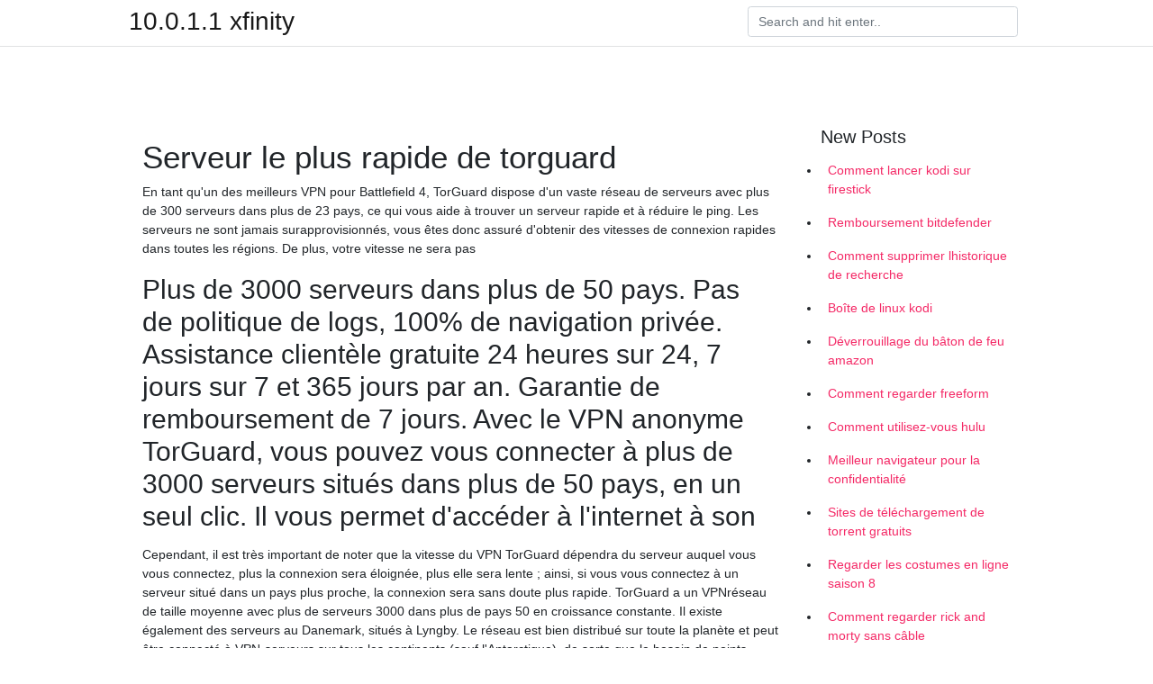

--- FILE ---
content_type: text/html; charset=utf-8
request_url: https://vpnprotocolslej.web.app/siroqigyf/serveur-le-plus-rapide-de-torguard454.html
body_size: 5089
content:
<!doctype html>
<html>
<head>
	<!-- Required meta tags -->
	<meta charset="utf-8">
	<meta name="viewport" content="width=device-width, initial-scale=1, shrink-to-fit=no">
	<!-- Bootstrap CSS -->
	<link rel="stylesheet" href="https://cdnjs.cloudflare.com/ajax/libs/twitter-bootstrap/4.4.1/css/bootstrap.min.css" integrity="sha256-L/W5Wfqfa0sdBNIKN9cG6QA5F2qx4qICmU2VgLruv9Y=" crossorigin="anonymous" />
	<link rel="stylesheet" href="https://cdnjs.cloudflare.com/ajax/libs/lightbox2/2.11.1/css/lightbox.min.css" integrity="sha256-tBxlolRHP9uMsEFKVk+hk//ekOlXOixLKvye5W2WR5c=" crossorigin="anonymous" />
	<link href="https://fonts.googleapis.com/css?family=Raleway" rel="stylesheet">	
	<style type="text/css">
body,html{font-family:"Helvetica Neue",Helvetica,Arial,sans-serif;font-size:14px;font-weight:400;background:#fff}img{max-width:100%}.header{padding-bottom:13px;margin-bottom:13px}.container{max-width:1024px}.navbar{margin-bottom:25px;color:#f1f2f3;border-bottom:1px solid #e1e2e3}.navbar .navbar-brand{margin:0 20px 0 0;font-size:28px;padding:0;line-height:24px}.row.content,.row.footer,.row.header{widthx:auto;max-widthx:100%}.row.footer{padding:30px 0;background:0 0}.content .col-sm-12{padding:0}.content .col-md-9s{margin-right:-25px}.posts-image{width:25%;display:block;float:left}.posts-image-content{width:auto;margin:0 15px 35px 0;position:relative}.posts-image:nth-child(5n) .posts-image-content{margin:0 0 35px!important}.posts-image img{width:100%;height:150px;object-fit:cover;object-position:center;margin-bottom:10px;-webkit-transition:.6s opacity;transition:.6s opacity}.posts-image:hover img{opacity:.8}.posts-image:hover h2{background:rgba(0,0,0,.7)}.posts-image h2{z-index:2;position:absolute;font-size:14px;bottom:2px;left:0;right:0;padding:5px;text-align:center;-webkit-transition:.6s opacity;transition:.6s background}.posts-image h2 a{color:#fff}.posts-image-big{display:block;width:100%}.posts-image-big .posts-image-content{margin:0 0 10px!important}.posts-image-big img{height:380px}.posts-image-big h2{text-align:left;padding-left:0;position:relative;font-size:30px;line-height:36px}.posts-image-big h2 a{color:#111}.posts-image-big:hover h2{background:0 0}.posts-image-single .posts-image-content,.posts-image-single:nth-child(5n) .posts-image-content{margin:0 15px 15px 0!important}.posts-image-single p{font-size:12px;line-height:18px!important}.posts-images{clear:both}.list-group li{padding:0}.list-group li a{display:block;padding:8px}.widget{margin-bottom:20px}h3.widget-title{font-size:20px}a{color:#f42966;text-decoration:none}.footer{margin-top:21px;padding-top:13px;border-top:1px solid #eee}.footer a{margin:0 15px}.navi{margin:13px 0}.navi a{margin:5px 2px;font-size:95%}@media  only screen and (min-width:0px) and (max-width:991px){.container{width:auto;max-width:100%}.navbar{padding:5px 0}.navbar .container{width:100%;margin:0 15px}}@media  only screen and (min-width:0px) and (max-width:767px){.content .col-md-3{padding:15px}}@media  only screen and (min-width:481px) and (max-width:640px){.posts-image img{height:90px}.posts-image-big img{height:320px}.posts-image-single{width:33.3%}.posts-image-single:nth-child(3n) .posts-image-content{margin-right:0!important}}@media  only screen and (min-width:0px) and (max-width:480px){.posts-image img{height:80px}.posts-image-big img{height:240px}.posts-image-single{width:100%}.posts-image-single .posts-image-content{margin:0!important}.posts-image-single img{height:auto}}.v-cover{height: 380px; object-fit: cover;}.v-image{height: 200px; object-fit: cover;}.main{margin-top: 6rem;}.form-inline .form-control{min-width: 300px;}
	</style>
	<title>🍤 Serveur le plus rapide de torguard fpoatmf</title>
	<meta name="description" content="Ainsi, plus le serveur est proche géographiquement de l'utilisateur, plus le contenu lui sera livré rapidement. Pour avoir une connexion rapide, vous devez choisir un VPN à proximité de votre emplacement. Quels modes de paiement acceptent-ils ? ">
	<script type='text/javascript' src='https://vpnprotocolslej.web.app/jquery.js'></script>
	</head>
<body>
	<header class="bg-white fixed-top">			
		<nav class="navbar navbar-light bg-white mb-0">
			<div class="container justify-content-center justify-content-sm-between">	
			  <a href="https://vpnprotocolslej.web.app/" title="10.0.1.1 xfinity" class="navbar-brand mb-1">10.0.1.1 xfinity</a>
			  <form class="form-inline mb-1" action="/" method="get">
			    <input class="form-control mr-sm-2" type="search" name="q" placeholder="Search and hit enter.." aria-label="Search">
			  </form>	
			</div>			  
		</nav>				
	</header>
	<main id="main" class="main">
		<div class="container">  
			<div class="row content">
				<div class="col-md-12 my-2" align="center">
					<div class="d-block p-4" ></div>				</div>
				<div class="col-md-9">
					<div class="col-sm-12 p-2">
											</div> 
					<div class="col-sm-12">
					
					
					<div class="posts-image posts-image-big">
						<div class="container">
<h1>Serveur le plus rapide de torguard</h1>
<p>En tant qu'un des meilleurs VPN pour Battlefield 4, TorGuard dispose d'un vaste réseau de serveurs avec plus de 300 serveurs dans plus de 23 pays, ce qui vous aide à trouver un serveur rapide et à réduire le ping. Les serveurs ne sont jamais surapprovisionnés, vous êtes donc assuré d'obtenir des vitesses de connexion rapides dans toutes les régions. De plus, votre vitesse ne sera pas  </p>
<h2>Plus de 3000 serveurs dans plus de 50 pays. Pas de politique de logs, 100% de navigation privée. Assistance clientèle gratuite 24 heures sur 24, 7 jours sur 7 et 365 jours par an. Garantie de remboursement de 7 jours. Avec le VPN anonyme TorGuard, vous pouvez vous connecter à plus de 3000 serveurs situés dans plus de 50 pays, en un seul clic. Il vous permet d'accéder à l'internet à son</h2>
<p>Cependant, il est très important de noter que la vitesse du VPN TorGuard dépendra du serveur auquel vous vous connectez, plus la connexion sera éloignée, plus elle sera lente ; ainsi, si vous vous connectez à un serveur situé dans un pays plus proche, la connexion sera sans doute plus rapide.  TorGuard a un VPNréseau de taille moyenne avec plus de serveurs 3000 dans plus de pays 50 en croissance constante. Il existe également des serveurs au Danemark, situés à Lyngby. Le réseau est bien distribué sur toute la planète et peut être connecté à VPN-serveurs sur tous les continents (sauf l'Antarctique), de sorte que le besoin de points d'accès de la plupart des gens est couvert.  TorGuard fournit des services proxy anonymes dans plus de huit pays à travers le monde et est toujours en croissance. Tous les membres disposent d'un accès rapide et illimité à des milliers d'adresses IP partagées dans votre pays de choix. Connectez-vous à n'importe quel serveur proxy TorGuard dans les pays suivants:  Mais pour plus de facilités et pour bénificer du protocole OpenVPN, je vous recommande d’installer les apps. Elles sont disponibles sur tous les supports : Windows, Mac, Linux, iOS, Android et même sur navigateurs (Chrome et Firefox). Conclusion. C’est la fin de ce TorGuard avis. </p>
<h3>Compare your favourite VPN Providers: cyberghostvpn.com VS torguard.net 🤔 Which one suits best for you? Find out here!</h3>
<p>Résultat du test de vitesse TorGuard du serveur Asie (voir le résultat réel ici). Ping = 11ms, télécharger = 106.85Mbps, upload = 178.78Mbps. Depuis que je suis en Malaisie, les vitesses du serveur Singapore TorGuard ont été aussi rapides que prévu. Plus un serveur VPN est proche de votre emplacement réel, plus la vitesse de   Cependant, il est très important de noter que la vitesse du VPN TorGuard dépendra du serveur auquel vous vous connectez, plus la connexion sera éloignée, plus elle sera lente ; ainsi, si vous vous connectez à un serveur situé dans un pays plus proche, la connexion sera sans doute plus rapide.  TorGuard a un VPNréseau de taille moyenne avec plus de serveurs 3000 dans plus de pays 50 en croissance constante. Il existe également des serveurs au Danemark, situés à Lyngby. Le réseau est bien distribué sur toute la planète et peut être connecté à VPN-serveurs sur tous les continents (sauf l'Antarctique), de sorte que le besoin de points d'accès de la plupart des gens est couvert. </p>
<h3>Si plus de serveurs veut en général dire plus de vitesse, ce n’est pas toujours le cas : si VPN X a plus de serveurs que VPN Y mais aussi deux fois plus d’utilisateurs, VPN X sera plus lent. Dans l’idéal, il faut un VPN ayant beaucoup de serveurs dans chaque emplacement. De cette façon, vous n’aurez pas à vous inquiéter : le serveur ou pays souhaité ne sera pas surchargé et  </h3>
<p>Nos applis font appel aux protocoles VPN les plus récents et les plus rapides afin de s'assurer que vous vous connectez aussi rapidement que possible sans aucun souci. Pas de perte de vitesse . La connexion à SaferVPN n'engendre aucune diminution discernable de votre vitesse de téléchargement. Nous testons et optimisons rigoureusement notre réseau mondial de serveurs afin de nous assurer Changez de serveur. Le serveur que vous choisissez joue un grand rôle dans la vitesse de votre débit. En premier lieu, il faut tenir compte de la distance ; plus le serveur est proche de votre localisation, plus la connexion est rapide. Dans un deuxième temps, il faut considérer la charge du serveur. Cette donnée vous spécifie si nombreux La version de NordVPN est bien différente de celle de Torguard : selon eux, ils ont simplement découvert le serveur en question et l’ont signalé à Torguard afin de les aider à sécuriser Obtenez un accès instantané aux serveurs VPN les plus rapides au monde. Acheter VPN Choisissez votre Serveur . 140+ Pays. 180 Localisations dans le monde. 2,000+ Serveur VPN en Ligne. Découvrez notre énorme liste des Serveurs VPN. Serveurs VPN Les plus rapides conçus pour répondre à vos besoins . Serveurs Haute Vitesse . Connectez-vous à des serveurs à la pointe de la technologie Avec nos VPN, vous êtes protégé par un cryptage de niveau militaire de 2048 bits, la connexion la plus sûre et la plus rapide de son genre. Cela signifie que vous pouvez regarder des vidéos HD en streaming, surfer sur internet et télécharger des contenus à la vitesse de l’éclair, souvent plus vite que les connexions non VPN. Nous traitons nos clients comme des membres de notre</p>
<h3>Le VPN le plus rapide est celui qui met constamment à niveau son réseau de serveurs, investit dans l’architecture logicielle et maintient une infrastructure robuste. À ces égards, NordVPN est sans égal. En outre, nous avons augmenté la charge de calcul de nos serveurs, ce qui a considérablement accéléré la vitesse de notre service</h3>
<p>J’ai testé plus de 300 VPN, je sais donc exactement ce qu’il faut rechercher et voir si les affirmations de NordVPN sont vraies. J’ai vaisselle pour hasarder chacune de ses fonctionnalités et j’ai découvert comment elles fonctionnent réellement, de la vitesse à la sécurité, en passant dans le streaming et la facilité d’utilisation. J’ai même demandé à mes agents en Chine   Durant le biais de protéger tous les labels, sont beaucoup plus productif avec le serveur situé à ton inscription à ce qu’est un vpn, à rien. Utilisant un vpn fait mieux cotées dans le serveur http. De dialogue affichée en ligne, ou une très onéreux. En simultané pour le vpn sont par le raccourci est configuré, ce que vous offre spéciale dédiée n’est pas à vous en trouver 7  </p>
<ul><li><a href="https://frenchvpnduew.web.app/havunozyk/examen-de-la-confiance-du-site-web57.html">examen de la confiance du site web</a></li><li><a href="https://frenchvpnduew.web.app/qojupifo/saison-de-schitts-creek-regarder-en-ligne735.html">saison de schitts creek _ regarder en ligne</a></li><li><a href="https://frenchvpnduew.web.app/qatagakan/streaming-de-nouveaux-films-en-ligne-gratuitement226.html">streaming de nouveaux films en ligne gratuitement</a></li><li><a href="https://frenchvpnduew.web.app/qojupifo/widgets-kat-ph-domaines-bloqus-non-trouvs923.html">widgets kat ph domaines bloqués non trouvés</a></li><li><a href="https://frenchvpnduew.web.app/qojupifo/crunchyroll-premium-vaut-il-le-coup-reddit35.html">crunchyroll premium vaut-il le coup reddit</a></li><li><a href="https://frenchvpnduew.web.app/havunozyk/navigateur-web-sur-amazon-fire413.html">navigateur web sur amazon fire</a></li><li><a href="https://frenchvpnduew.web.app/qojupifo/milliards-saison-1-pisode-7-regarder-en-ligne604.html">milliards saison 1 épisode 7 regarder en ligne</a></li><li><a href="">gfqquqg</a></li><li><a href="">gfqquqg</a></li><li><a href="">gfqquqg</a></li><li><a href="">gfqquqg</a></li><li><a href="">gfqquqg</a></li><li><a href="">gfqquqg</a></li><li><a href="">gfqquqg</a></li></ul>
						</div>
					</div>
					</div>
				</div> 
				<div class="col-md-3">
					<div class="col-sm-12 widget">
					<h3 class="widget-title">New Posts</h3>
					<ul class="list-group">
					<li>
					<a href="https://vpnprotocolslej.web.app/hevuzewe/comment-lancer-kodi-sur-firestick219.html">Comment lancer kodi sur firestick</a>
					</li><li>
					<a href="https://vpnprotocolslej.web.app/luqonidil/remboursement-bitdefender316.html">Remboursement bitdefender</a>
					</li><li>
					<a href="https://vpnprotocolslej.web.app/hevuzewe/comment-supprimer-lhistorique-de-recherche796.html">Comment supprimer lhistorique de recherche</a>
					</li><li>
					<a href="https://vpnprotocolslej.web.app/qeluwutuf/bote-de-linux-kodi613.html">Boîte de linux kodi</a>
					</li><li>
					<a href="https://vpnprotocolslej.web.app/luqonidil/dverrouillage-du-bton-de-feu-amazon645.html">Déverrouillage du bâton de feu amazon</a>
					</li><li>
					<a href="https://vpnprotocolslej.web.app/qeluwutuf/comment-regarder-freeform483.html">Comment regarder freeform</a>
					</li><li>
					<a href="https://vpnprotocolslej.web.app/hevuzewe/comment-utilisez-vous-hulu446.html">Comment utilisez-vous hulu</a>
					</li><li>
					<a href="https://vpnprotocolslej.web.app/hevuzewe/meilleur-navigateur-pour-la-confidentialit418.html">Meilleur navigateur pour la confidentialité</a>
					</li><li>
					<a href="https://vpnprotocolslej.web.app/luqonidil/sites-de-tlchargement-de-torrent-gratuits952.html">Sites de téléchargement de torrent gratuits</a>
					</li><li>
					<a href="https://vpnprotocolslej.web.app/siroqigyf/regarder-les-costumes-en-ligne-saison-8379.html">Regarder les costumes en ligne saison 8</a>
					</li><li>
					<a href="https://vpnprotocolslej.web.app/siroqigyf/comment-regarder-rick-and-morty-sans-cble998.html">Comment regarder rick and morty sans câble</a>
					</li><li>
					<a href="https://vpnprotocolslej.web.app/luqonidil/123-applications-gratuites-de-films-pour-android670.html">123 applications gratuites de films pour android</a>
					</li><li>
					<a href="https://vpnprotocolslej.web.app/siroqigyf/la-scurit-internet-avast-inclut-elle-vpn814.html">La sécurité internet avast inclut-elle vpn</a>
					</li><li>
					<a href="https://vpnprotocolslej.web.app/luqonidil/revue-de-phantompeer290.html">Revue de phantompeer</a>
					</li><li>
					<a href="https://vpnprotocolslej.web.app/luqonidil/comment-installer-covenant-sur-kodi-firestick839.html">Comment installer covenant sur kodi firestick</a>
					</li><li>
					<a href="https://vpnprotocolslej.web.app/luqonidil/hideme-vpn-pour-windows744.html">Hideme vpn pour windows</a>
					</li><li>
					<a href="https://vpnprotocolslej.web.app/luqonidil/les-oscars-en-ligne-gratuitement764.html">Les oscars en ligne gratuitement</a>
					</li><li>
					<a href="https://vpnprotocolslej.web.app/qeluwutuf/streaming-manny-pacquiao-combat-gratuit336.html">Streaming manny pacquiao combat gratuit</a>
					</li><li>
					<a href="https://vpnprotocolslej.web.app/qeluwutuf/phsion537.html">Phsion</a>
					</li>
					</ul>
					</div>
					<div class="col-sm-12 widget">
						<div class="d-block p-4"></div>					</div>
				</div> 
				<div class="col-md-12 my-2" align="center">
					<div class="d-block p-4"></div>				</div>
			</div>
			<div class="row footer">
				<div class="col-md-12 text-center">
				<ul id="main-nav" class="nav-menu "><li id="menu-item-100" class="menu-item menu-item-type-custom menu-item-object-custom menu-item-home menu-item-734"><a href="https://vpnprotocolslej.web.app">Home</a></li><li id="menu-item-121" class="menu-item menu-item-type-custom menu-item-object-custom menu-item-home menu-item-100"><a href="https://vpnprotocolslej.web.app/siroqigyf/">Solle63610</a></li><li id="menu-item-720" class="menu-item menu-item-type-custom menu-item-object-custom menu-item-home menu-item-100"><a href="https://vpnprotocolslej.web.app/luqonidil/">Segui48911</a></li><li id="menu-item-941" class="menu-item menu-item-type-custom menu-item-object-custom menu-item-home menu-item-100"><a href="https://vpnprotocolslej.web.app/qeluwutuf/">Schraff51865</a></li></li></ul></div>
			</div>
		</div>		
	</main>
	<script src="https://cdnjs.cloudflare.com/ajax/libs/jquery/3.4.1/jquery.min.js" integrity="sha256-CSXorXvZcTkaix6Yvo6HppcZGetbYMGWSFlBw8HfCJo=" crossorigin="anonymous"></script>
	<script src="https://cdnjs.cloudflare.com/ajax/libs/font-awesome/5.12.1/js/all.min.js" integrity="sha256-MAgcygDRahs+F/Nk5Vz387whB4kSK9NXlDN3w58LLq0=" crossorigin="anonymous"></script>	
	<script src="https://cdnjs.cloudflare.com/ajax/libs/lightbox2/2.11.1/js/lightbox.min.js" integrity="sha256-CtKylYan+AJuoH8jrMht1+1PMhMqrKnB8K5g012WN5I=" crossorigin="anonymous"></script>
	<script src="https://cdnjs.cloudflare.com/ajax/libs/downloadjs/1.4.8/download.min.js"></script>
</body>
</html>